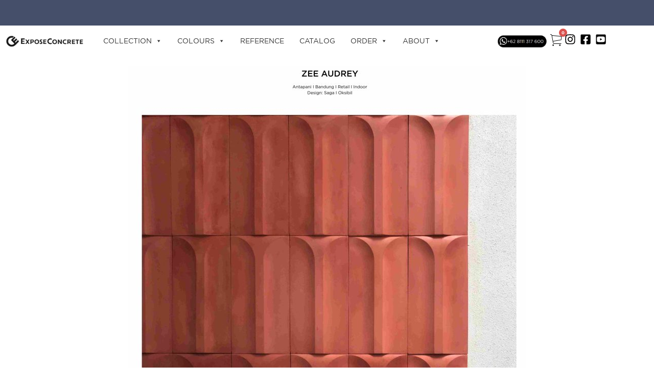

--- FILE ---
content_type: text/css; charset=utf-8
request_url: https://exposeconcrete.seftiansetia.com/wp-content/uploads/elementor/css/post-2659.css?ver=1693987297
body_size: -25
content:
.elementor-2659 .elementor-element.elementor-element-48e27f0{--display:flex;--flex-direction:row;--container-widget-width:initial;--container-widget-height:100%;--container-widget-flex-grow:1;--container-widget-align-self:stretch;--justify-content:center;--background-transition:0.3s;}.elementor-2659 .elementor-element.elementor-element-0563943 .gallery-item .gallery-caption{text-align:center;}

--- FILE ---
content_type: text/css; charset=utf-8
request_url: https://exposeconcrete.seftiansetia.com/wp-content/uploads/elementor/css/post-169.css?ver=1694222792
body_size: 1063
content:
.elementor-169 .elementor-element.elementor-element-8629b5a{--display:flex;--min-height:50px;--flex-direction:row;--container-widget-width:initial;--container-widget-height:100%;--container-widget-flex-grow:1;--container-widget-align-self:stretch;--background-transition:0.3s;}.elementor-169 .elementor-element.elementor-element-8629b5a:not(.elementor-motion-effects-element-type-background), .elementor-169 .elementor-element.elementor-element-8629b5a > .elementor-motion-effects-container > .elementor-motion-effects-layer{background-color:#454F6A;}.elementor-169 .elementor-element.elementor-element-8629b5a, .elementor-169 .elementor-element.elementor-element-8629b5a::before{--border-transition:0.3s;}.elementor-169 .elementor-element.elementor-element-8629b5a.e-con{--order:99999 /* order end hack */;}.elementor-169 .elementor-element.elementor-element-55ddffd{--display:flex;--min-height:20px;--flex-direction:row;--container-widget-width:calc( ( 1 - var( --container-widget-flex-grow ) ) * 100% );--container-widget-height:100%;--container-widget-flex-grow:1;--container-widget-align-self:stretch;--justify-content:center;--align-items:center;--gap:0px;--flex-wrap:nowrap;--background-transition:0.3s;--margin-top:0px;--margin-right:0px;--margin-bottom:0px;--margin-left:0px;--padding-top:0px;--padding-right:0px;--padding-bottom:0px;--padding-left:0px;}.elementor-169 .elementor-element.elementor-element-55ddffd.e-con{--align-self:center;--flex-grow:0;--flex-shrink:1;}.elementor-169 .elementor-element.elementor-element-13acc70{--display:flex;--flex-direction:row;--container-widget-width:calc( ( 1 - var( --container-widget-flex-grow ) ) * 100% );--container-widget-height:100%;--container-widget-flex-grow:1;--container-widget-align-self:stretch;--justify-content:flex-end;--align-items:center;--gap:0px;--flex-wrap:nowrap;--background-transition:0.3s;}.elementor-169 .elementor-element.elementor-element-13acc70.e-con{--align-self:center;--flex-grow:0;--flex-shrink:1;}.elementor-169 .elementor-element.elementor-element-7982495{text-align:right;width:auto;max-width:auto;}.elementor-169 .elementor-element.elementor-element-7982495 img{width:70vw;max-width:12vw;}.elementor-169 .elementor-element.elementor-element-7982495.elementor-element{--align-self:flex-end;}.elementor-169 .elementor-element.elementor-element-51ffbe2{--display:flex;--flex-direction:row;--container-widget-width:calc( ( 1 - var( --container-widget-flex-grow ) ) * 100% );--container-widget-height:100%;--container-widget-flex-grow:1;--container-widget-align-self:stretch;--justify-content:center;--align-items:center;--gap:0px;--flex-wrap:nowrap;--background-transition:0.3s;}.elementor-169 .elementor-element.elementor-element-51ffbe2.e-con{--align-self:center;--flex-grow:0;--flex-shrink:1;}.elementor-169 .elementor-element.elementor-element-67aef7b > .elementor-widget-container{margin:0px 0px 0px 0px;padding:0px 0px 0px 0px;}.elementor-169 .elementor-element.elementor-element-67aef7b{width:auto;max-width:auto;}.elementor-169 .elementor-element.elementor-element-67aef7b.elementor-element{--align-self:center;--flex-grow:0;--flex-shrink:1;}.elementor-169 .elementor-element.elementor-element-2e294cd{--display:flex;--flex-direction:row;--container-widget-width:calc( ( 1 - var( --container-widget-flex-grow ) ) * 100% );--container-widget-height:100%;--container-widget-flex-grow:1;--container-widget-align-self:stretch;--justify-content:center;--align-items:center;--gap:20px;--flex-wrap:nowrap;--background-transition:0.3s;}.elementor-169 .elementor-element.elementor-element-2e294cd.e-con{--align-self:center;}.elementor-169 .elementor-element.elementor-element-ebebf7a{text-align:center;width:auto;max-width:auto;}.elementor-169 .elementor-element.elementor-element-ebebf7a img{max-width:8vw;}.elementor-169 .elementor-element.elementor-element-ebebf7a.elementor-element{--align-self:center;}.elementor-169 .elementor-element.elementor-element-7d438cb .elementor-widget-container{text-align:center;}.elementor-169 .elementor-element.elementor-element-7d438cb .boostify-btn--cart{padding:0px 5px 0px 5px;}.elementor-169 .elementor-element.elementor-element-7d438cb .boostify-icon--cart{color:#000;font-size:30px;}.elementor-169 .elementor-element.elementor-element-7d438cb .boostify-icon--cart:hover{color:#000;}.elementor-169 .elementor-element.elementor-element-7d438cb .boostify-count-product{color:#fff;font-size:8px;background-color:#d9534f;}.elementor-169 .elementor-element.elementor-element-7d438cb .boostify-cart-icon .boostify-count-product{top:-7px;right:-10px;}.elementor-169 .elementor-element.elementor-element-7d438cb .cart-sidebar-title{color:#000;}.elementor-169 .elementor-element.elementor-element-7d438cb .cart-sidebar-head .count{color:#fff;background-color:#d9534f;}.elementor-169 .elementor-element.elementor-element-7d438cb .boostify-close-cart-sidebar{color:#333;}.elementor-169 .elementor-element.elementor-element-7d438cb .boostify-cart-item-info{flex-direction:row;}.elementor-169 .elementor-element.elementor-element-7d438cb .mini-cart-item-name{color:#333;}.elementor-169 .elementor-element.elementor-element-7d438cb .mini-cart-item-detail .quantity{color:#666;}.elementor-169 .elementor-element.elementor-element-7d438cb .mini-cart-item-detail .quantity .woocommerce-Price-amount{color:#666;}.elementor-169 .elementor-element.elementor-element-7d438cb .boostify-mini-cart__total strong{color:#333;}.elementor-169 .elementor-element.elementor-element-7d438cb .boostify-mini-cart__total .woocommerce-Price-amount{color:#333;}.elementor-169 .elementor-element.elementor-element-7d438cb .boostify-mini-cart__buttons .button:first-child{color:#fff;background:#454F6A;}.elementor-169 .elementor-element.elementor-element-7d438cb .boostify-mini-cart__buttons .button:first-child:hover{color:#fff;}.elementor-169 .elementor-element.elementor-element-7d438cb .boostify-mini-cart__buttons .button:last-child{color:#fff;background-color:#454F6A;}.elementor-169 .elementor-element.elementor-element-7d438cb .boostify-mini-cart__buttons .button:last-child:hover{color:#fff;background-color:#fff;}.elementor-169 .elementor-element.elementor-element-7d438cb > .elementor-widget-container{margin:0px 0px 0px 0px;padding:0px 0px 0px 0px;}.elementor-169 .elementor-element.elementor-element-7d438cb{width:auto;max-width:auto;}.elementor-169 .elementor-element.elementor-element-7d438cb.elementor-element{--align-self:center;--flex-grow:0;--flex-shrink:1;}.elementor-169 .elementor-element.elementor-element-f1a04a4 .elementor-repeater-item-ceca901.elementor-social-icon{background-color:#00000000;}.elementor-169 .elementor-element.elementor-element-f1a04a4 .elementor-repeater-item-ceca901.elementor-social-icon i{color:#020101;}.elementor-169 .elementor-element.elementor-element-f1a04a4 .elementor-repeater-item-ceca901.elementor-social-icon svg{fill:#020101;}.elementor-169 .elementor-element.elementor-element-f1a04a4 .elementor-repeater-item-8114f3c.elementor-social-icon{background-color:#02010100;}.elementor-169 .elementor-element.elementor-element-f1a04a4 .elementor-repeater-item-8114f3c.elementor-social-icon i{color:#000000;}.elementor-169 .elementor-element.elementor-element-f1a04a4 .elementor-repeater-item-8114f3c.elementor-social-icon svg{fill:#000000;}.elementor-169 .elementor-element.elementor-element-f1a04a4 .elementor-repeater-item-b79750a.elementor-social-icon{background-color:#09090900;}.elementor-169 .elementor-element.elementor-element-f1a04a4 .elementor-repeater-item-b79750a.elementor-social-icon i{color:#040404;}.elementor-169 .elementor-element.elementor-element-f1a04a4 .elementor-repeater-item-b79750a.elementor-social-icon svg{fill:#040404;}.elementor-169 .elementor-element.elementor-element-f1a04a4{--grid-template-columns:repeat(3, auto);--icon-size:22px;--grid-column-gap:8px;--grid-row-gap:4px;width:auto;max-width:auto;}.elementor-169 .elementor-element.elementor-element-f1a04a4 .elementor-widget-container{text-align:center;}.elementor-169 .elementor-element.elementor-element-f1a04a4 .elementor-social-icon{--icon-padding:0em;border-style:none;}.elementor-169 .elementor-element.elementor-element-f1a04a4 .elementor-icon{border-radius:0px 0px 0px 0px;}.elementor-169 .elementor-element.elementor-element-f1a04a4 > .elementor-widget-container{margin:0px 0px 0px 0px;padding:0px 0px 0px 0px;}.elementor-169 .elementor-element.elementor-element-f1a04a4.elementor-element{--align-self:center;--flex-grow:0;--flex-shrink:1;}@media(max-width:1024px){.elementor-169 .elementor-element.elementor-element-55ddffd{--gap:0px;}.elementor-169 .elementor-element.elementor-element-7982495 img{width:80%;max-width:100%;}.elementor-169 .elementor-element.elementor-element-51ffbe2{--justify-content:flex-end;--align-items:flex-end;--container-widget-width:calc( ( 1 - var( --container-widget-flex-grow ) ) * 100% );}}@media(max-width:767px){.elementor-169 .elementor-element.elementor-element-8629b5a{--min-height:0px;}.elementor-169 .elementor-element.elementor-element-55ddffd{--width:500px;--justify-content:flex-start;--gap:0px;--flex-wrap:wrap;}.elementor-169 .elementor-element.elementor-element-13acc70{--width:70%;--flex-direction:row;--container-widget-width:initial;--container-widget-height:100%;--container-widget-flex-grow:1;--container-widget-align-self:stretch;}.elementor-169 .elementor-element.elementor-element-7982495{text-align:left;}.elementor-169 .elementor-element.elementor-element-7982495 img{width:80%;}.elementor-169 .elementor-element.elementor-element-51ffbe2{--width:30%;--justify-content:flex-end;--gap:0px;}.elementor-169 .elementor-element.elementor-element-67aef7b > .elementor-widget-container{margin:0px 0px 0px 0px;padding:15px 15px 15px 15px;}.elementor-169 .elementor-element.elementor-element-67aef7b.elementor-element{--align-self:center;--order:99999 /* order end hack */;}.elementor-169 .elementor-element.elementor-element-2e294cd{--width:500px;}.elementor-169 .elementor-element.elementor-element-2e294cd.e-con{--align-self:center;}}@media(min-width:768px){.elementor-169 .elementor-element.elementor-element-8629b5a{--content-width:1255px;}.elementor-169 .elementor-element.elementor-element-55ddffd{--width:100vw;}.elementor-169 .elementor-element.elementor-element-13acc70{--width:15vw;}.elementor-169 .elementor-element.elementor-element-51ffbe2{--width:60vw;}.elementor-169 .elementor-element.elementor-element-2e294cd{--width:25vw;}}@media(max-width:1024px) and (min-width:768px){.elementor-169 .elementor-element.elementor-element-55ddffd{--width:1600px;}.elementor-169 .elementor-element.elementor-element-13acc70{--width:50%;}.elementor-169 .elementor-element.elementor-element-51ffbe2{--width:80%;}.elementor-169 .elementor-element.elementor-element-2e294cd{--width:50%;}}

--- FILE ---
content_type: text/css; charset=utf-8
request_url: https://exposeconcrete.seftiansetia.com/wp-content/uploads/elementor/css/post-231.css?ver=1694499398
body_size: 947
content:
.elementor-231 .elementor-element.elementor-element-bf048a8{--display:flex;--flex-direction:row;--container-widget-width:initial;--container-widget-height:100%;--container-widget-flex-grow:1;--container-widget-align-self:stretch;--gap:0px;--background-transition:0.3s;}.elementor-231 .elementor-element.elementor-element-bf048a8:not(.elementor-motion-effects-element-type-background), .elementor-231 .elementor-element.elementor-element-bf048a8 > .elementor-motion-effects-container > .elementor-motion-effects-layer{background-color:#FFF1CE;}.elementor-231 .elementor-element.elementor-element-bf048a8, .elementor-231 .elementor-element.elementor-element-bf048a8::before{--border-transition:0.3s;}.elementor-231 .elementor-element.elementor-element-19d893e{--display:flex;--flex-direction:column;--container-widget-width:100%;--container-widget-height:initial;--container-widget-flex-grow:0;--container-widget-align-self:initial;--gap:0px;--background-transition:0.3s;}.elementor-231 .elementor-element.elementor-element-c73255c .elementor-heading-title{color:#000000;}.elementor-231 .elementor-element.elementor-element-59cada2 .elementor-menu-toggle{margin-left:auto;}.elementor-231 .elementor-element.elementor-element-59cada2 .elementor-nav-menu .elementor-item{font-family:"Gotham", Sans-serif;font-size:12px;font-weight:500;}.elementor-231 .elementor-element.elementor-element-59cada2 .elementor-nav-menu--main .elementor-item{color:#7E7A7A;fill:#7E7A7A;padding-left:1px;padding-right:1px;padding-top:1px;padding-bottom:1px;}.elementor-231 .elementor-element.elementor-element-59cada2{--e-nav-menu-horizontal-menu-item-margin:calc( 0px / 2 );}.elementor-231 .elementor-element.elementor-element-59cada2 .elementor-nav-menu--main:not(.elementor-nav-menu--layout-horizontal) .elementor-nav-menu > li:not(:last-child){margin-bottom:0px;}.elementor-231 .elementor-element.elementor-element-59cada2 .elementor-nav-menu--dropdown{background-color:#FFF1CE;}.elementor-231 .elementor-element.elementor-element-26a4c7b{--display:flex;--flex-direction:column;--container-widget-width:100%;--container-widget-height:initial;--container-widget-flex-grow:0;--container-widget-align-self:initial;--gap:0px;--background-transition:0.3s;}.elementor-231 .elementor-element.elementor-element-35affec .elementor-heading-title{color:#000000;}.elementor-231 .elementor-element.elementor-element-495c078 .elementor-menu-toggle{margin-left:auto;}.elementor-231 .elementor-element.elementor-element-495c078 .elementor-nav-menu .elementor-item{font-family:"Gotham", Sans-serif;font-size:12px;font-weight:500;}.elementor-231 .elementor-element.elementor-element-495c078 .elementor-nav-menu--main .elementor-item{color:#7E7A7A;fill:#7E7A7A;padding-left:1px;padding-right:1px;padding-top:1px;padding-bottom:1px;}.elementor-231 .elementor-element.elementor-element-495c078{--e-nav-menu-horizontal-menu-item-margin:calc( 0px / 2 );}.elementor-231 .elementor-element.elementor-element-495c078 .elementor-nav-menu--main:not(.elementor-nav-menu--layout-horizontal) .elementor-nav-menu > li:not(:last-child){margin-bottom:0px;}.elementor-231 .elementor-element.elementor-element-495c078 .elementor-nav-menu--dropdown{background-color:#FFF1CE;}.elementor-231 .elementor-element.elementor-element-8a8e432{--display:flex;--background-transition:0.3s;}.elementor-231 .elementor-element.elementor-element-91a7d1a .elementor-heading-title{color:#000000;}.elementor-231 .elementor-element.elementor-element-49b0efb .elementor-field-group{padding-right:calc( 7px/2 );padding-left:calc( 7px/2 );margin-bottom:10px;}.elementor-231 .elementor-element.elementor-element-49b0efb .elementor-form-fields-wrapper{margin-left:calc( -7px/2 );margin-right:calc( -7px/2 );margin-bottom:-10px;}.elementor-231 .elementor-element.elementor-element-49b0efb .elementor-field-group.recaptcha_v3-bottomleft, .elementor-231 .elementor-element.elementor-element-49b0efb .elementor-field-group.recaptcha_v3-bottomright{margin-bottom:0;}body.rtl .elementor-231 .elementor-element.elementor-element-49b0efb .elementor-labels-inline .elementor-field-group > label{padding-left:0px;}body:not(.rtl) .elementor-231 .elementor-element.elementor-element-49b0efb .elementor-labels-inline .elementor-field-group > label{padding-right:0px;}body .elementor-231 .elementor-element.elementor-element-49b0efb .elementor-labels-above .elementor-field-group > label{padding-bottom:0px;}.elementor-231 .elementor-element.elementor-element-49b0efb .elementor-field-group > label{font-family:"Roboto", Sans-serif;font-weight:400;}.elementor-231 .elementor-element.elementor-element-49b0efb .elementor-field-type-html{padding-bottom:0px;}.elementor-231 .elementor-element.elementor-element-49b0efb .elementor-field-group:not(.elementor-field-type-upload) .elementor-field:not(.elementor-select-wrapper){background-color:#ffffff;}.elementor-231 .elementor-element.elementor-element-49b0efb .elementor-field-group .elementor-select-wrapper select{background-color:#ffffff;}.elementor-231 .elementor-element.elementor-element-49b0efb .e-form__buttons__wrapper__button-next{background-color:#454F6A;color:#ffffff;}.elementor-231 .elementor-element.elementor-element-49b0efb .elementor-button[type="submit"]{background-color:#454F6A;color:#ffffff;}.elementor-231 .elementor-element.elementor-element-49b0efb .elementor-button[type="submit"] svg *{fill:#ffffff;}.elementor-231 .elementor-element.elementor-element-49b0efb .e-form__buttons__wrapper__button-previous{color:#ffffff;}.elementor-231 .elementor-element.elementor-element-49b0efb .e-form__buttons__wrapper__button-next:hover{color:#ffffff;}.elementor-231 .elementor-element.elementor-element-49b0efb .elementor-button[type="submit"]:hover{color:#ffffff;}.elementor-231 .elementor-element.elementor-element-49b0efb .elementor-button[type="submit"]:hover svg *{fill:#ffffff;}.elementor-231 .elementor-element.elementor-element-49b0efb .e-form__buttons__wrapper__button-previous:hover{color:#ffffff;}.elementor-231 .elementor-element.elementor-element-49b0efb{--e-form-steps-indicators-spacing:20px;--e-form-steps-indicator-padding:30px;--e-form-steps-indicator-inactive-secondary-color:#ffffff;--e-form-steps-indicator-active-secondary-color:#ffffff;--e-form-steps-indicator-completed-secondary-color:#ffffff;--e-form-steps-divider-width:1px;--e-form-steps-divider-gap:10px;}.elementor-231 .elementor-element.elementor-element-ed91f69{--grid-template-columns:repeat(3, auto);--icon-size:14px;--grid-column-gap:5px;--grid-row-gap:0px;}.elementor-231 .elementor-element.elementor-element-ed91f69 .elementor-widget-container{text-align:center;}.elementor-231 .elementor-element.elementor-element-0982229{--display:flex;--background-transition:0.3s;}@media(max-width:767px){.elementor-231 .elementor-element.elementor-element-bf048a8{--justify-content:space-evenly;}.elementor-231 .elementor-element.elementor-element-19d893e{--content-width:100%;--flex-direction:row;--container-widget-width:initial;--container-widget-height:100%;--container-widget-flex-grow:1;--container-widget-align-self:stretch;}.elementor-231 .elementor-element.elementor-element-c73255c{width:var( --container-widget-width, 50% );max-width:50%;--container-widget-width:50%;--container-widget-flex-grow:0;}.elementor-231 .elementor-element.elementor-element-c73255c.elementor-element{--align-self:flex-start;}.elementor-231 .elementor-element.elementor-element-59cada2{width:var( --container-widget-width, 50% );max-width:50%;--container-widget-width:50%;--container-widget-flex-grow:0;}.elementor-231 .elementor-element.elementor-element-59cada2.elementor-element{--align-self:flex-end;--order:99999 /* order end hack */;}.elementor-231 .elementor-element.elementor-element-26a4c7b{--flex-direction:row;--container-widget-width:initial;--container-widget-height:100%;--container-widget-flex-grow:1;--container-widget-align-self:stretch;}.elementor-231 .elementor-element.elementor-element-35affec{width:var( --container-widget-width, 50% );max-width:50%;--container-widget-width:50%;--container-widget-flex-grow:0;}.elementor-231 .elementor-element.elementor-element-35affec.elementor-element{--align-self:flex-start;}.elementor-231 .elementor-element.elementor-element-495c078{width:var( --container-widget-width, 50% );max-width:50%;--container-widget-width:50%;--container-widget-flex-grow:0;}.elementor-231 .elementor-element.elementor-element-495c078.elementor-element{--align-self:flex-end;--order:99999 /* order end hack */;}}

--- FILE ---
content_type: text/css; charset=utf-8
request_url: https://exposeconcrete.seftiansetia.com/wp-content/uploads/elementor/css/post-1564.css?ver=1694044579
body_size: 194
content:
.elementor-1564 .elementor-element.elementor-element-6b5be1e{--display:flex;--flex-direction:row;--container-widget-width:calc( ( 1 - var( --container-widget-flex-grow ) ) * 100% );--container-widget-height:100%;--container-widget-flex-grow:1;--container-widget-align-self:stretch;--justify-content:center;--align-items:center;--background-transition:0.3s;}.elementor-1564 .elementor-element.elementor-element-db29200{--display:flex;--width:11.1%;--background-transition:0.3s;}.elementor-1564 .elementor-element.elementor-element-db29200.e-con{--flex-grow:0;--flex-shrink:0;}.elementor-1564 .elementor-element.elementor-element-17bdf9c{--display:flex;--width:11.1%;--background-transition:0.3s;}.elementor-1564 .elementor-element.elementor-element-17bdf9c.e-con{--flex-grow:0;--flex-shrink:0;}.elementor-1564 .elementor-element.elementor-element-6f51176{--display:flex;--width:11.1%;--background-transition:0.3s;}.elementor-1564 .elementor-element.elementor-element-6f51176.e-con{--flex-grow:0;--flex-shrink:0;}.elementor-1564 .elementor-element.elementor-element-b1e03d6{--display:flex;--width:11.1%;--background-transition:0.3s;}.elementor-1564 .elementor-element.elementor-element-b1e03d6.e-con{--flex-grow:0;--flex-shrink:0;}.elementor-1564 .elementor-element.elementor-element-99ff7a1{--display:flex;--width:11.1%;--background-transition:0.3s;}.elementor-1564 .elementor-element.elementor-element-99ff7a1.e-con{--flex-grow:0;--flex-shrink:0;}.elementor-1564 .elementor-element.elementor-element-bd82397{--display:flex;--width:11.1%;--background-transition:0.3s;}.elementor-1564 .elementor-element.elementor-element-bd82397.e-con{--flex-grow:0;--flex-shrink:0;}.elementor-1564 .elementor-element.elementor-element-7018f67 img{width:80%;}.elementor-1564 .elementor-element.elementor-element-cab0629{--display:flex;--width:11.1%;--background-transition:0.3s;}.elementor-1564 .elementor-element.elementor-element-cab0629.e-con{--flex-grow:0;--flex-shrink:0;}.elementor-1564 .elementor-element.elementor-element-b91b003{--display:flex;--width:11.1%;--background-transition:0.3s;}.elementor-1564 .elementor-element.elementor-element-b91b003.e-con{--flex-grow:0;--flex-shrink:0;}.elementor-1564 .elementor-element.elementor-element-d776ea0{--display:flex;--width:11.1%;--background-transition:0.3s;}.elementor-1564 .elementor-element.elementor-element-d776ea0.e-con{--flex-grow:0;--flex-shrink:0;}.elementor-1564 .elementor-element.elementor-element-dd9b259{--display:flex;--flex-direction:row;--container-widget-width:calc( ( 1 - var( --container-widget-flex-grow ) ) * 100% );--container-widget-height:100%;--container-widget-flex-grow:1;--container-widget-align-self:stretch;--justify-content:center;--align-items:center;--background-transition:0.3s;}.elementor-1564 .elementor-element.elementor-element-afdba35{--display:flex;--width:11.1%;--background-transition:0.3s;}.elementor-1564 .elementor-element.elementor-element-afdba35.e-con{--flex-grow:0;--flex-shrink:0;}.elementor-1564 .elementor-element.elementor-element-405260e{--display:flex;--width:11.1%;--background-transition:0.3s;}.elementor-1564 .elementor-element.elementor-element-405260e.e-con{--flex-grow:0;--flex-shrink:0;}.elementor-1564 .elementor-element.elementor-element-9b6e0a8{--display:flex;--width:11.1%;--background-transition:0.3s;}.elementor-1564 .elementor-element.elementor-element-9b6e0a8.e-con{--flex-grow:0;--flex-shrink:0;}.elementor-1564 .elementor-element.elementor-element-370aa4a{--display:flex;--width:11.1%;--background-transition:0.3s;}.elementor-1564 .elementor-element.elementor-element-370aa4a.e-con{--flex-grow:0;--flex-shrink:0;}.elementor-1564 .elementor-element.elementor-element-9116912{--display:flex;--width:11.1%;--background-transition:0.3s;}.elementor-1564 .elementor-element.elementor-element-9116912.e-con{--flex-grow:0;--flex-shrink:0;}.elementor-1564 .elementor-element.elementor-element-97a65ce{--display:flex;--width:11.1%;--background-transition:0.3s;}.elementor-1564 .elementor-element.elementor-element-97a65ce.e-con{--flex-grow:0;--flex-shrink:0;}.elementor-1564 .elementor-element.elementor-element-97a3953{--display:flex;--width:11.1%;--background-transition:0.3s;}.elementor-1564 .elementor-element.elementor-element-97a3953.e-con{--flex-grow:0;--flex-shrink:0;}.elementor-1564 .elementor-element.elementor-element-8fcb99f{--display:flex;--width:11.1%;--background-transition:0.3s;}.elementor-1564 .elementor-element.elementor-element-8fcb99f.e-con{--flex-grow:0;--flex-shrink:0;}.elementor-1564 .elementor-element.elementor-element-02a802d{--display:flex;--width:11.1%;--background-transition:0.3s;}.elementor-1564 .elementor-element.elementor-element-02a802d.e-con{--flex-grow:0;--flex-shrink:0;}

--- FILE ---
content_type: text/css; charset=utf-8
request_url: https://exposeconcrete.seftiansetia.com/wp-content/uploads/elementor/css/post-662.css?ver=1692769338
body_size: 198
content:
.elementor-662 .elementor-element.elementor-element-00e064f{--display:flex;--flex-direction:row;--container-widget-width:initial;--container-widget-height:100%;--container-widget-flex-grow:1;--container-widget-align-self:stretch;--background-transition:0.3s;}.elementor-662 .elementor-element.elementor-element-4b2ca80{--display:flex;--background-transition:0.3s;}.elementor-662 .elementor-element.elementor-element-4b2ca80.e-con{--flex-grow:0;--flex-shrink:0;}.elementor-662 .elementor-element.elementor-element-d4d945e{--display:flex;--background-transition:0.3s;}.elementor-662 .elementor-element.elementor-element-d4d945e.e-con{--flex-grow:0;--flex-shrink:0;}.elementor-662 .elementor-element.elementor-element-ca54f1a{--display:flex;--background-transition:0.3s;}.elementor-662 .elementor-element.elementor-element-ca54f1a.e-con{--flex-grow:0;--flex-shrink:0;}.elementor-662 .elementor-element.elementor-element-2e74ffa{--display:flex;--background-transition:0.3s;}.elementor-662 .elementor-element.elementor-element-2e74ffa.e-con{--flex-grow:0;--flex-shrink:0;}.elementor-662 .elementor-element.elementor-element-40251fc{--display:flex;--background-transition:0.3s;}.elementor-662 .elementor-element.elementor-element-40251fc.e-con{--flex-grow:0;--flex-shrink:0;}.elementor-662 .elementor-element.elementor-element-7c6f08f{--display:flex;--background-transition:0.3s;}.elementor-662 .elementor-element.elementor-element-7c6f08f.e-con{--flex-grow:0;--flex-shrink:0;}.elementor-662 .elementor-element.elementor-element-ebb52a0{--display:flex;--background-transition:0.3s;}.elementor-662 .elementor-element.elementor-element-ebb52a0.e-con{--flex-grow:0;--flex-shrink:0;}.elementor-662 .elementor-element.elementor-element-e8407f0{--display:flex;--background-transition:0.3s;}.elementor-662 .elementor-element.elementor-element-e8407f0.e-con{--flex-grow:0;--flex-shrink:0;}.elementor-662 .elementor-element.elementor-element-4513273{--display:flex;--flex-direction:row;--container-widget-width:initial;--container-widget-height:100%;--container-widget-flex-grow:1;--container-widget-align-self:stretch;--background-transition:0.3s;}.elementor-662 .elementor-element.elementor-element-7ddcf4e{--display:flex;--background-transition:0.3s;}.elementor-662 .elementor-element.elementor-element-7ddcf4e.e-con{--flex-grow:0;--flex-shrink:0;}.elementor-662 .elementor-element.elementor-element-9b4f30d{--display:flex;--background-transition:0.3s;}.elementor-662 .elementor-element.elementor-element-9b4f30d.e-con{--flex-grow:0;--flex-shrink:0;}.elementor-662 .elementor-element.elementor-element-1649c14{--display:flex;--background-transition:0.3s;}.elementor-662 .elementor-element.elementor-element-1649c14.e-con{--flex-grow:0;--flex-shrink:0;}.elementor-662 .elementor-element.elementor-element-bfbd219{--display:flex;--background-transition:0.3s;}.elementor-662 .elementor-element.elementor-element-bfbd219.e-con{--flex-grow:0;--flex-shrink:0;}.elementor-662 .elementor-element.elementor-element-4d3504b{--display:flex;--background-transition:0.3s;}.elementor-662 .elementor-element.elementor-element-4d3504b.e-con{--flex-grow:0;--flex-shrink:0;}.elementor-662 .elementor-element.elementor-element-64c0248{--display:flex;--background-transition:0.3s;}.elementor-662 .elementor-element.elementor-element-64c0248.e-con{--flex-grow:0;--flex-shrink:0;}.elementor-662 .elementor-element.elementor-element-8d2e04e{--display:flex;--background-transition:0.3s;}.elementor-662 .elementor-element.elementor-element-8d2e04e.e-con{--flex-grow:0;--flex-shrink:0;}.elementor-662 .elementor-element.elementor-element-9aedb59{--display:flex;--background-transition:0.3s;}.elementor-662 .elementor-element.elementor-element-9aedb59.e-con{--flex-grow:0;--flex-shrink:0;}@media(min-width:768px){.elementor-662 .elementor-element.elementor-element-4b2ca80{--width:12.5%;}.elementor-662 .elementor-element.elementor-element-d4d945e{--width:12.5%;}.elementor-662 .elementor-element.elementor-element-ca54f1a{--width:12.5%;}.elementor-662 .elementor-element.elementor-element-2e74ffa{--width:12.5%;}.elementor-662 .elementor-element.elementor-element-40251fc{--width:12.5%;}.elementor-662 .elementor-element.elementor-element-7c6f08f{--width:12.5%;}.elementor-662 .elementor-element.elementor-element-ebb52a0{--width:12.5%;}.elementor-662 .elementor-element.elementor-element-e8407f0{--width:12.5%;}.elementor-662 .elementor-element.elementor-element-7ddcf4e{--width:12.5%;}.elementor-662 .elementor-element.elementor-element-9b4f30d{--width:12.5%;}.elementor-662 .elementor-element.elementor-element-1649c14{--width:12.5%;}.elementor-662 .elementor-element.elementor-element-bfbd219{--width:12.5%;}.elementor-662 .elementor-element.elementor-element-4d3504b{--width:12.5%;}.elementor-662 .elementor-element.elementor-element-64c0248{--width:12.5%;}.elementor-662 .elementor-element.elementor-element-8d2e04e{--width:12.5%;}.elementor-662 .elementor-element.elementor-element-9aedb59{--width:12.5%;}}

--- FILE ---
content_type: text/css; charset=utf-8
request_url: https://exposeconcrete.seftiansetia.com/wp-content/uploads/elementor/css/post-301.css?ver=1692769339
body_size: -24
content:
.elementor-301 .elementor-element.elementor-element-ca5ef5c{--display:flex;--flex-direction:row;--container-widget-width:initial;--container-widget-height:100%;--container-widget-flex-grow:1;--container-widget-align-self:stretch;--gap:50px;--background-transition:0.3s;}.elementor-301 .elementor-element.elementor-element-b19d723{--display:flex;--gap:20px;--background-transition:0.3s;}.elementor-301 .elementor-element.elementor-element-b19d723.e-con{--align-self:center;--flex-grow:0;--flex-shrink:0;}.elementor-301 .elementor-element.elementor-element-35813e9{--display:flex;--background-transition:0.3s;}@media(min-width:768px){.elementor-301 .elementor-element.elementor-element-b19d723{--width:50%;}.elementor-301 .elementor-element.elementor-element-35813e9{--width:50%;}}